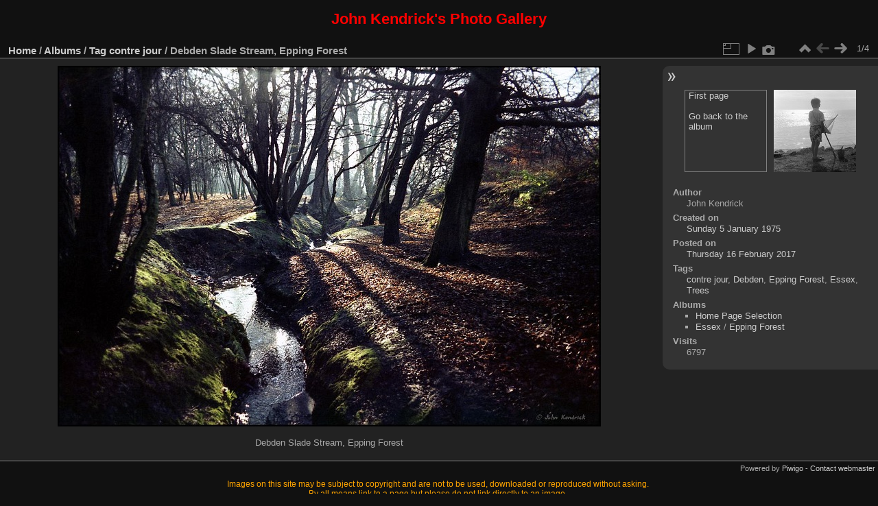

--- FILE ---
content_type: text/html; charset=utf-8
request_url: http://jkpg.ddns.net/piwigo/picture.php?/2780/tags/866-contre_jour
body_size: 4069
content:
<!DOCTYPE html>
<html lang="en" dir="ltr">
<head>
<meta charset="utf-8">
<meta name="generator" content="Piwigo (aka PWG), see piwigo.org">

 
<meta name="author" content="John Kendrick">
<meta name="keywords" content="contre jour, Debden, Epping Forest, Essex, Trees">
<meta name="description" content="Debden Slade Stream, Epping Forest - JAK_35_negs-412_a_bt_1000.jpg">

<title>Debden Slade Stream, Epping Forest | John Kendrick's Photo Gallery</title>
<link rel="shortcut icon" type="image/x-icon" href="./local/favicon.ico">

<link rel="start" title="Home" href="/piwigo/" >
<link rel="search" title="Search" href="search.php" >

<link rel="next" title="Next" href="picture.php?/2033/tags/866-contre_jour" ><link rel="last" title="Last" href="picture.php?/3879/tags/866-contre_jour" ><link rel="up" title="Thumbnails" href="index.php?/tags/866-contre_jour" >
<link rel="canonical" href="picture.php?/2780">

 
	<!--[if lt IE 7]>
		<link rel="stylesheet" type="text/css" href="themes/default/fix-ie5-ie6.css">
	<![endif]-->
	<!--[if IE 7]>
		<link rel="stylesheet" type="text/css" href="themes/default/fix-ie7.css">
	<![endif]-->
	

	<!--[if lt IE 8]>
		<link rel="stylesheet" type="text/css" href="themes/elegant/fix-ie7.css">
	<![endif]-->


<!-- BEGIN get_combined -->
<link rel="stylesheet" type="text/css" href="_data/combined/12t30e4.css">


<!-- END get_combined -->

<!--[if lt IE 7]>
<script type="text/javascript" src="themes/default/js/pngfix.js"></script>
<![endif]-->

</head>

<body id="thePicturePage" class="section-tags tag-866 image-2780 "  data-infos='{"section":"tags","tag_ids":["866"],"image_id":"2780"}'>

<div id="the_page">


<div id="theHeader"><h3 style="color:red;">
	<span style="font-size:22px;">John Kendrick's Photo Gallery </span></h3>
</div>


<div id="content">



<div id="imageHeaderBar">
	<div class="browsePath">
		<a href="/piwigo/">Home</a> / <a href="index.php?/categories">Albums</a> / <a href="tags.php" title="display available tags">Tag</a> <a href="index.php?/tags/866-contre_jour" title="display photos linked to this tag">contre jour</a><span class="browsePathSeparator"> / </span><h2>Debden Slade Stream, Epping Forest</h2>
	</div>
</div>

<div id="imageToolBar">
<div class="imageNumber">1/4</div>
<div class="navigationButtons">
<a href="index.php?/tags/866-contre_jour" title="Thumbnails" class="pwg-state-default pwg-button"><span class="pwg-icon pwg-icon-arrow-n"></span><span class="pwg-button-text">Thumbnails</span></a><span class="pwg-state-disabled pwg-button"><span class="pwg-icon pwg-icon-arrow-w"></span><span class="pwg-button-text">Previous</span></span><a href="picture.php?/2033/tags/866-contre_jour" title="Next : Little Boat Big Sea" class="pwg-state-default pwg-button pwg-button-icon-right"><span class="pwg-icon pwg-icon-arrow-e"></span><span class="pwg-button-text">Next</span></a></div>

<div class="actionButtons">
<a id="derivativeSwitchLink" title="Photo sizes" class="pwg-state-default pwg-button" rel="nofollow"><span class="pwg-icon pwg-icon-sizes"></span><span class="pwg-button-text">Photo sizes</span></a><div id="derivativeSwitchBox" class="switchBox"><div class="switchBoxTitle">Photo sizes</div><span id="aSizeChecked">&#x2714; </span> <a id="aSize" href="picture.php?/2780/tags/866-contre_jour" title="" data-checked="yes">Automatic</a><br><br><span class="switchCheck" id="derivativeChecked2small" style="visibility:hidden">&#x2714; </span><a href="javascript:changeImgSrc('_data/i/upload/2017/02/16/20170216003953-83cca7d2-2s.jpg','2small','2small')">XXS - tiny<span class="derivativeSizeDetails"> (240 x 159)</span></a><br><span class="switchCheck" id="derivativeCheckedxsmall" style="visibility:hidden">&#x2714; </span><a href="javascript:changeImgSrc('_data/i/upload/2017/02/16/20170216003953-83cca7d2-xs.jpg','xsmall','xsmall')">XS - extra small<span class="derivativeSizeDetails"> (450 x 299)</span></a><br><span class="switchCheck" id="derivativeCheckedsmall" style="visibility:hidden">&#x2714; </span><a href="javascript:changeImgSrc('_data/i/upload/2017/02/16/20170216003953-83cca7d2-sm.jpg','small','small')">S - small<span class="derivativeSizeDetails"> (576 x 383)</span></a><br><span class="switchCheck" id="derivativeCheckedmedium">&#x2714; </span><a href="javascript:changeImgSrc('_data/i/upload/2017/02/16/20170216003953-83cca7d2-me.jpg','medium','medium')">M - medium<span class="derivativeSizeDetails"> (792 x 526)</span></a><br><span class="switchCheck" id="derivativeCheckedOriginal" style="visibility:hidden">&#x2714; </span><a href="javascript:changeImgSrc('./upload/2017/02/16/20170216003953-83cca7d2.jpg','large','Original')">Original<span class="derivativeSizeDetails"> (1000 x 665)</span></a><br></div>
<a href="picture.php?/2780/tags/866-contre_jour&amp;slideshow=" title="slideshow" class="pwg-state-default pwg-button" rel="nofollow"><span class="pwg-icon pwg-icon-slideshow"></span><span class="pwg-button-text">slideshow</span></a><a href="picture.php?/2780/tags/866-contre_jour&amp;metadata" title="Show file metadata" class="pwg-state-default pwg-button" rel="nofollow"><span class="pwg-icon pwg-icon-camera-info"></span><span class="pwg-button-text">Show file metadata</span></a></div>
</div>
<div id="theImageAndInfos">
<div id="theImage">

    <img class="file-ext-jpg path-ext-jpg" src="_data/i/upload/2017/02/16/20170216003953-83cca7d2-me.jpg"width="792" height="526" alt="JAK_35_negs-412_a_bt_1000.jpg" id="theMainImage" usemap="#mapmedium" title="Debden Slade Stream, Epping Forest">


<map name="map2small"><area shape=rect coords="60,0,179,39" href="index.php?/tags/866-contre_jour" title="Thumbnails" alt="Thumbnails"><area shape=rect coords="180,0,240,159" href="picture.php?/2033/tags/866-contre_jour" title="Next : Little Boat Big Sea" alt="Little Boat Big Sea"></map><map name="mapxsmall"><area shape=rect coords="112,0,335,74" href="index.php?/tags/866-contre_jour" title="Thumbnails" alt="Thumbnails"><area shape=rect coords="338,0,450,299" href="picture.php?/2033/tags/866-contre_jour" title="Next : Little Boat Big Sea" alt="Little Boat Big Sea"></map><map name="mapsmall"><area shape=rect coords="144,0,429,95" href="index.php?/tags/866-contre_jour" title="Thumbnails" alt="Thumbnails"><area shape=rect coords="433,0,576,383" href="picture.php?/2033/tags/866-contre_jour" title="Next : Little Boat Big Sea" alt="Little Boat Big Sea"></map><map name="mapmedium"><area shape=rect coords="198,0,591,131" href="index.php?/tags/866-contre_jour" title="Thumbnails" alt="Thumbnails"><area shape=rect coords="595,0,792,526" href="picture.php?/2033/tags/866-contre_jour" title="Next : Little Boat Big Sea" alt="Little Boat Big Sea"></map><map name="mapOriginal"><area shape=rect coords="250,0,746,166" href="index.php?/tags/866-contre_jour" title="Thumbnails" alt="Thumbnails"><area shape=rect coords="751,0,1000,665" href="picture.php?/2033/tags/866-contre_jour" title="Next : Little Boat Big Sea" alt="Little Boat Big Sea"></map>

<p class="imageComment">Debden Slade Stream, Epping Forest</p>

</div><div id="infoSwitcher"></div><div id="imageInfos">
	<div class="navThumbs">
			<a class="navThumb" id="linkPrev" href="index.php?/tags/866-contre_jour" title="Thumbnails">
				<div class="thumbHover">First page<br><br>Go back to the album</div>
			</a>
			<a class="navThumb" id="linkNext" href="picture.php?/2033/tags/866-contre_jour" title="Next : Little Boat Big Sea" rel="next">
				<span class="thumbHover nextThumbHover"></span>
				<img class="" src="_data/i/upload/2015/03/18/20150318205104-69060ca9-sq.jpg" alt="Little Boat Big Sea">
			</a>
	</div>

<dl id="standard" class="imageInfoTable"><div id="Author" class="imageInfo"><dt>Author</dt><dd>John Kendrick</dd></div><div id="datecreate" class="imageInfo"><dt>Created on</dt><dd><a href="index.php?/created-monthly-list-1975-01-05" rel="nofollow">Sunday 5 January 1975</a></dd></div><div id="datepost" class="imageInfo"><dt>Posted on</dt><dd><a href="index.php?/posted-monthly-list-2017-02-16" rel="nofollow">Thursday 16 February 2017</a></dd></div><div id="Tags" class="imageInfo"><dt>Tags</dt><dd><a href="index.php?/tags/866-contre_jour">contre jour</a>, <a href="index.php?/tags/1281-debden">Debden</a>, <a href="index.php?/tags/214-epping_forest">Epping Forest</a>, <a href="index.php?/tags/203-essex">Essex</a>, <a href="index.php?/tags/56-trees">Trees</a></dd></div><div id="Categories" class="imageInfo"><dt>Albums</dt><dd><ul><li><a href="index.php?/category/3">Home Page Selection</a></li><li><a href="index.php?/category/47">Essex</a> / <a href="index.php?/category/347">Epping Forest</a></li></ul></dd></div><div id="Visits" class="imageInfo"><dt>Visits</dt><dd>6797</dd></div>
</dl>
</div>
</div>


</div>
<div id="copyright">

  Powered by	<a href="https://piwigo.org" class="Piwigo">Piwigo</a>
  
  - <a href="http://jkpg.ddns.net/piwigo/index.php?/contact/">Contact webmaster</a>
    <span id="persofooter">
<p style="text-align: center;">
	<span style="font-size:12px;"><span style="color: rgb(255, 165, 0);">Images on this site may be subject to copyright and are not to be used, downloaded or reproduced without asking.<br />
	By all means link to a page but please do not link directly to an image. </span></span></p>

</span>
</div>
</div>
<!-- BEGIN get_combined -->
<script type="text/javascript" src="_data/combined/bevz6t.js"></script>
<script type="text/javascript">//<![CDATA[

jQuery().ready(function() {
  if (jQuery("#theImage").size() > 0) {
    function save_available_size() {
      var width = jQuery("#theImage").width()
      width -= 12;

      if (jQuery("#theMainImage").size() > 0) {
        var imageMarginWidth = jQuery("#theMainImage").outerWidth(true)-jQuery("#theMainImage").width();
        width -= imageMarginWidth;
      }

      var docHeight = "innerHeight" in window ? window.innerHeight : document.documentElement.offsetHeight;
      var offset = jQuery("#theImage").offset();
      var height = docHeight - Math.ceil(offset.top);
      height -= 40;

      document.cookie= 'available_size='+width+'x'+height+';path=/piwigo/';
    }

    save_available_size();
    jQuery(window).resize(function() {
      save_available_size();
    });

    jQuery("#aSize").click(function() {
      var is_automatic_size;

      if (jQuery(this).data("checked") == "yes") {
        is_automatic_size = "no";
        jQuery("#aSizeChecked").css("visibility", "hidden");
      }
      else {
        is_automatic_size = "yes";
        jQuery("#aSizeChecked").css("visibility", "visible");
      }

      jQuery(this).data("checked", is_automatic_size);
      document.cookie= 'is_automatic_size='+is_automatic_size+';path=/piwigo/';
    });
  }
});
var p_main_menu = "on", p_pict_descr = "on", p_pict_comment = "off";
jQuery(document).ready(function() {
  jQuery(document).on('contextmenu', '#theImage img,#theImage area,#akPicture,#colorbox,#sb-container,#prevnext,#theMainImage,#theImgHigh,.thumbnailCategory img,.thumbnails img,#thumbnails img,#myHomePage img,.fotorama__img,.pswp img',  function() {
    return false;
  });
	
  jQuery(document).on('dragstart', '#theImage img,#theImage area,#akPicture,#colorbox,#sb-container,#prevnext,#theMainImage,#theImgHigh,.thumbnailCategory img,.thumbnails img,#thumbnails img,#myHomePage img,.fotorama__img,.pswp img',  function() {
    return false;
  });
});
document.onkeydown = function(e){e=e||window.event;if (e.altKey) return true;var target=e.target||e.srcElement;if (target && target.type) return true;	var keyCode=e.keyCode||e.which, docElem=document.documentElement, url;switch(keyCode){case 63235: case 39: if (e.ctrlKey || docElem.scrollLeft==docElem.scrollWidth-docElem.clientWidth)url="picture.php?/2033/tags/866-contre_jour"; break;case 35: if (e.ctrlKey)url="picture.php?/3879/tags/866-contre_jour"; break;case 38: if (e.ctrlKey)url="index.php?/tags/866-contre_jour"; break;}if (url) {window.location=url.replace("&amp;","&"); return false;}return true;}
function changeImgSrc(url,typeSave,typeMap)
{
	var theImg = document.getElementById("theMainImage");
	if (theImg)
	{
		theImg.removeAttribute("width");theImg.removeAttribute("height");
		theImg.src = url;
		theImg.useMap = "#map"+typeMap;
	}
	jQuery('#derivativeSwitchBox .switchCheck').css('visibility','hidden');
	jQuery('#derivativeChecked'+typeMap).css('visibility','visible');
	document.cookie = 'picture_deriv='+typeSave+';path=/piwigo/';
}
(window.SwitchBox=window.SwitchBox||[]).push("#derivativeSwitchLink", "#derivativeSwitchBox");
//]]></script>
<script type="text/javascript">
(function() {
var s,after = document.getElementsByTagName('script')[document.getElementsByTagName('script').length-1];
s=document.createElement('script'); s.type='text/javascript'; s.async=true; s.src='themes/default/js/switchbox.js?v15.7.0';
after = after.parentNode.insertBefore(s, after);
})();
</script>
<!-- END get_combined -->

</body>
</html>